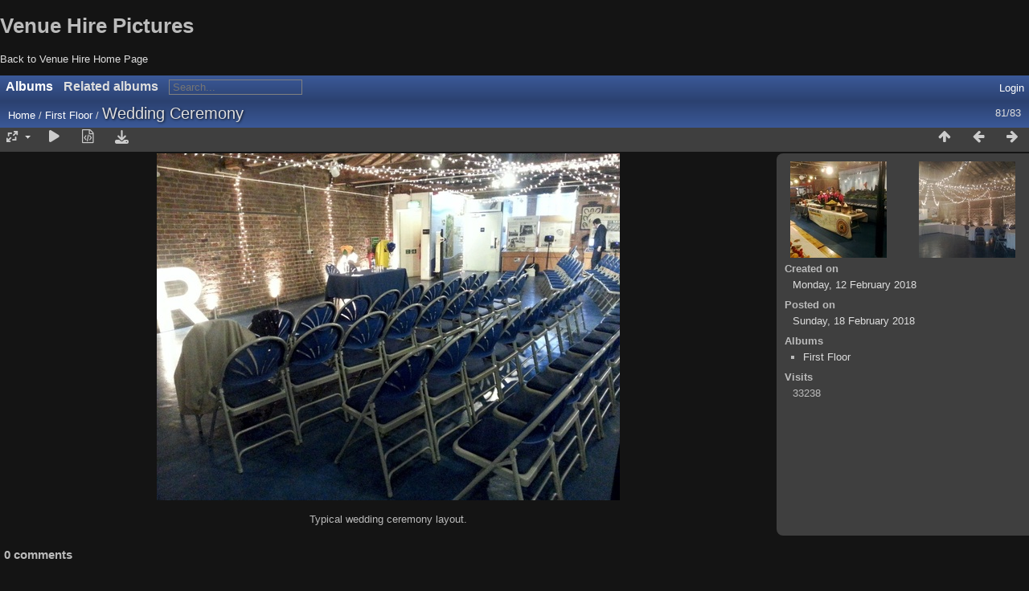

--- FILE ---
content_type: text/html; charset=utf-8
request_url: https://www.canalmuseum.org.uk/venue/album/picture.php?/135/category/1
body_size: 4097
content:
<!DOCTYPE html>
<html lang=en dir=ltr>
<head>
<title>Wedding Ceremony</title>
<link rel="shortcut icon" type="image/x-icon" href="themes/default/icon/favicon.ico">
<link rel="stylesheet" type="text/css" href="themes/modus/css/open-sans/open-sans.css"> <link rel="stylesheet" type="text/css" href="_data/combined/1yy01zh.css"><link rel=canonical href="picture.php?/135">
<meta name=viewport content="width=device-width,initial-scale=1">
<script>if(document.documentElement.offsetWidth>1270)document.documentElement.className='wide'</script>

<meta name="generator" content="Piwigo (aka PWG), see piwigo.org">

<meta name="description" content="Typical wedding ceremony layout.  - wedding-ceremony1.jpg">


</head>

<body id=thePicturePage class="section-categories category-1 image-135  modus-withPageBanner" data-infos='{"section":"categories","category_id":"1","image_id":"135"}'>
<div id="theHeader"><h1>Venue Hire Pictures</h1>

<p><a href="http://canalmuseum.org.uk/venue">Back to Venue Hire Home Page</a></p></div>


<aside id=menubar>
		<dl id=mbCategories>
<dt>
	<a href="index.php?/categories">Albums</a>
</dt>
<dd>
  <ul>
    <li >
      <a href="index.php?/category/6"  title="11 photos in this album">Miscellaneous</a>
      <span class="menuInfoCat badge" title="11 photos in this album">11</span>
      </li>
    
    <li >
      <a href="index.php?/category/2"  title="25 photos in this album">Business</a>
      <span class="menuInfoCat badge" title="25 photos in this album">25</span>
      </li>
    
    <li class="selected">
      <a href="index.php?/category/1"  title="83 photos in this album">First Floor</a>
      <span class="menuInfoCat badge" title="83 photos in this album">83</span>
      </li>
    
    <li >
      <a href="index.php?/category/3"  title="25 photos in this album">Ground Floor</a>
      <span class="menuInfoCat badge" title="25 photos in this album">25</span>
      </li>
    
    <li >
      <a href="index.php?/category/4"  title="15 photos in this album">Meeting Room </a>
      <span class="menuInfoCat badge" title="15 photos in this album">15</span>
      </li>
    
    <li >
      <a href="index.php?/category/5"  title="81 photos in this album">Weddings</a>
      <span class="menuInfoCat badge" title="81 photos in this album">81</span>
  </li></ul>

	<p class="totalImages">158 photos</p>
</dd>
	</dl>
		<dl id=mbRelatedCategories>
<dt>
	Related albums
</dt>
<dd>
  <ul>
    <li>
      <a href="index.php?/category/1/5" rel="nofollow">Weddings</a>
      <span class="badge" title="65 photos">65</span>
  </li></ul>
</dd>
	</dl>
	<dl style="float:none">
	<form style="margin:0;display:inline" action="qsearch.php" method=get id=quicksearch onsubmit="return this.q.value!='';">
		<input type="text" name=q id=qsearchInput placeholder="Search..." >
	</form>
</dl>
<dl style="float:right;margin-top:3px">
	<dt style="font-size:100%;font-weight:normal;padding-left:15px"><a href="identification.php" rel=nofollow>Login</a></dt>
	<dd style="right:0">
		<ul>
		<li><a href="identification.php" rel="nofollow">Login</a></li>
		<li><a href="register.php" title="Create a new account" rel="nofollow">Register</a></li>
		<li><a href="password.php" title="Forgotten your password?" rel="nofollow">Forgotten your password?</a></li>
		</ul>
<form method=post action="identification.php" id=quickconnect><fieldset><legend>Quick connect</legend><p><label for=userX>Username</label><br><input type=text name=username id=userX value="" style="width:99%"></p><p><label for=passX>Password</label><br><input type=password name=password id=passX style="width:99%"></p><p><label>Auto login&nbsp;<input type=checkbox name=remember_me value=1></label></p><p><input type=hidden name=redirect value="%2Fvenue%2Falbum%2Fpicture.php%3F%2F135%2Fcategory%2F1"><input type=submit name=login value="Submit"></p></fieldset></form>
	</dd>
</dl>

</aside>
<a id="menuSwitcher" class="pwg-button" title="Menu"><span class="pwg-icon pwg-icon-menu"></span></a>

<div id="content" class="contentWithMenu">



<div class=titrePage id=imageHeaderBar><div class="imageNumber">81/83</div>
	<div class="browsePath">
		<a href="/venue/album/">Home</a> / <a href="index.php?/category/1">First Floor</a><span class="browsePathSeparator"> / </span><h2>Wedding Ceremony</h2>
	</div>
</div>

<div id="imageToolBar">

<div class="navigationButtons">
<a href="index.php?/category/1/start-75" title="Thumbnails" class="pwg-state-default pwg-button"><span class="pwg-icon pwg-icon-arrow-n"></span><span class="pwg-button-text">Thumbnails</span></a><a href="picture.php?/92/category/1" title="Previous : Fast Indian Food" class="pwg-state-default pwg-button"><span class="pwg-icon pwg-icon-arrow-w"></span><span class="pwg-button-text">Previous</span></a><a href="picture.php?/113/category/1" title="Next : open-plan-canopy" class="pwg-state-default pwg-button pwg-button-icon-right"><span class="pwg-icon pwg-icon-arrow-e"></span><span class="pwg-button-text">Next</span></a></div>

<div class=actionButtonsWrapper><a id=imageActionsSwitch class=pwg-button><span class="pwg-icon pwg-icon-ellipsis"></span></a><div class="actionButtons">
<a id="derivativeSwitchLink" title="Photo sizes" class="pwg-state-default pwg-button" rel="nofollow"><span class="pwg-icon pwg-icon-sizes"></span><span class="pwg-button-text">Photo sizes</span></a><div id="derivativeSwitchBox" class="switchBox"><div class="switchBoxTitle">Photo sizes</div><span class="switchCheck" id="derivativeChecked2small" style="visibility:hidden">&#x2714; </span><a href="javascript:changeImgSrc('_data/i/upload/2018/02/18/20180218024008-df0e18c2-2s.jpg','2small','2small')">XXS - tiny<span class="derivativeSizeDetails"> (240 x 180)</span></a><br><span class="switchCheck" id="derivativeCheckedxsmall" style="visibility:hidden">&#x2714; </span><a href="javascript:changeImgSrc('_data/i/upload/2018/02/18/20180218024008-df0e18c2-xs.jpg','xsmall','xsmall')">XS - extra small<span class="derivativeSizeDetails"> (432 x 324)</span></a><br><span class="switchCheck" id="derivativeCheckedsmall" style="visibility:hidden">&#x2714; </span><a href="javascript:changeImgSrc('_data/i/upload/2018/02/18/20180218024008-df0e18c2-sm.jpg','small','small')">S - small<span class="derivativeSizeDetails"> (576 x 432)</span></a><br><span class="switchCheck" id="derivativeCheckedmedium">&#x2714; </span><a href="javascript:changeImgSrc('_data/i/upload/2018/02/18/20180218024008-df0e18c2-me.jpg','medium','medium')">M - medium<span class="derivativeSizeDetails"> (792 x 594)</span></a><br><span class="switchCheck" id="derivativeCheckedlarge" style="visibility:hidden">&#x2714; </span><a href="javascript:changeImgSrc('_data/i/upload/2018/02/18/20180218024008-df0e18c2-la.jpg','large','large')">L - large<span class="derivativeSizeDetails"> (1008 x 756)</span></a><br><span class="switchCheck" id="derivativeCheckedxlarge" style="visibility:hidden">&#x2714; </span><a href="javascript:changeImgSrc('_data/i/upload/2018/02/18/20180218024008-df0e18c2-xl.jpg','xlarge','xlarge')">XL - extra large<span class="derivativeSizeDetails"> (1224 x 918)</span></a><br><span class="switchCheck" id="derivativeCheckedOriginal" style="visibility:hidden">&#x2714; </span><a href="javascript:changeImgSrc('./upload/2018/02/18/20180218024008-df0e18c2.jpg','xxlarge','Original')">Original<span class="derivativeSizeDetails"> (1500 x 1125)</span></a><br></div>
<a href="picture.php?/135/category/1&amp;slideshow=" title="slideshow" class="pwg-state-default pwg-button" rel="nofollow"><span class="pwg-icon pwg-icon-slideshow"></span><span class="pwg-button-text">slideshow</span></a><a href="picture.php?/135/category/1&amp;metadata" title="Show file metadata" class="pwg-state-default pwg-button" rel="nofollow"><span class="pwg-icon pwg-icon-camera-info"></span><span class="pwg-button-text">Show file metadata</span></a><a id="downloadSwitchLink" href="action.php?id=135&amp;part=e&amp;download" title="Download this file" class="pwg-state-default pwg-button" rel="nofollow"><span class="pwg-icon pwg-icon-save"></span><span class="pwg-button-text">download</span></a> </div></div>
</div>
<div id="theImageAndInfos">
<div id="theImage">


<noscript><img src="_data/i/upload/2018/02/18/20180218024008-df0e18c2-me.jpg" width="792" height="594" alt="wedding-ceremony1.jpg" id="theMainImage" usemap="#mapmedium" title="Typical wedding ceremony layout. " itemprop=contentURL></noscript>

  <img class="file-ext-jpg path-ext-jpg" src="_data/i/upload/2018/02/18/20180218024008-df0e18c2-me.jpg"width="792" height="594" alt="wedding-ceremony1.jpg" id="theMainImage" usemap="#mapmedium" title="Typical wedding ceremony layout. ">
  <img class="img-loader-derivatives" src="themes/default/images/ajax_loader.gif" style="width:auto;height:auto;" />

<map name="map2small"><area shape=rect coords="0,0,60,180" href="picture.php?/92/category/1" title="Previous : Fast Indian Food" alt="Fast Indian Food"><area shape=rect coords="60,0,179,45" href="index.php?/category/1/start-75" title="Thumbnails" alt="Thumbnails"><area shape=rect coords="180,0,240,180" href="picture.php?/113/category/1" title="Next : open-plan-canopy" alt="open-plan-canopy"></map><map name="mapxsmall"><area shape=rect coords="0,0,108,324" href="picture.php?/92/category/1" title="Previous : Fast Indian Food" alt="Fast Indian Food"><area shape=rect coords="108,0,322,81" href="index.php?/category/1/start-75" title="Thumbnails" alt="Thumbnails"><area shape=rect coords="324,0,432,324" href="picture.php?/113/category/1" title="Next : open-plan-canopy" alt="open-plan-canopy"></map><map name="mapsmall"><area shape=rect coords="0,0,144,432" href="picture.php?/92/category/1" title="Previous : Fast Indian Food" alt="Fast Indian Food"><area shape=rect coords="144,0,429,108" href="index.php?/category/1/start-75" title="Thumbnails" alt="Thumbnails"><area shape=rect coords="433,0,576,432" href="picture.php?/113/category/1" title="Next : open-plan-canopy" alt="open-plan-canopy"></map><map name="mapmedium"><area shape=rect coords="0,0,198,594" href="picture.php?/92/category/1" title="Previous : Fast Indian Food" alt="Fast Indian Food"><area shape=rect coords="198,0,591,148" href="index.php?/category/1/start-75" title="Thumbnails" alt="Thumbnails"><area shape=rect coords="595,0,792,594" href="picture.php?/113/category/1" title="Next : open-plan-canopy" alt="open-plan-canopy"></map><map name="maplarge"><area shape=rect coords="0,0,252,756" href="picture.php?/92/category/1" title="Previous : Fast Indian Food" alt="Fast Indian Food"><area shape=rect coords="252,0,752,189" href="index.php?/category/1/start-75" title="Thumbnails" alt="Thumbnails"><area shape=rect coords="757,0,1008,756" href="picture.php?/113/category/1" title="Next : open-plan-canopy" alt="open-plan-canopy"></map><map name="mapxlarge"><area shape=rect coords="0,0,306,918" href="picture.php?/92/category/1" title="Previous : Fast Indian Food" alt="Fast Indian Food"><area shape=rect coords="306,0,913,229" href="index.php?/category/1/start-75" title="Thumbnails" alt="Thumbnails"><area shape=rect coords="920,0,1224,918" href="picture.php?/113/category/1" title="Next : open-plan-canopy" alt="open-plan-canopy"></map><map name="mapOriginal"><area shape=rect coords="0,0,375,1125" href="picture.php?/92/category/1" title="Previous : Fast Indian Food" alt="Fast Indian Food"><area shape=rect coords="375,0,1119,281" href="index.php?/category/1/start-75" title="Thumbnails" alt="Thumbnails"><area shape=rect coords="1127,0,1500,1125" href="picture.php?/113/category/1" title="Next : open-plan-canopy" alt="open-plan-canopy"></map>

<p class="imageComment">Typical wedding ceremony layout. </p>

</div><div id="infoSwitcher"></div><div id="imageInfos">
	<div class="navThumbs">
			<a class="navThumb" id="linkPrev" href="picture.php?/92/category/1" title="Previous : Fast Indian Food" rel="prev">
				<span class="thumbHover prevThumbHover"></span>
        <img class="" src="_data/i/upload/2018/02/18/20180218023858-e41eb7f6-sq.jpg" alt="Fast Indian Food">
			</a>
			<a class="navThumb" id="linkNext" href="picture.php?/113/category/1" title="Next : open-plan-canopy" rel="next">
				<span class="thumbHover nextThumbHover"></span>
				<img class="" src="_data/i/upload/2018/02/18/20180218023933-e9a80ee8-sq.jpg" alt="open-plan-canopy">
			</a>
	</div>

<dl id="standard" class="imageInfoTable">
<div id="datecreate" class="imageInfo"><dt>Created on</dt><dd><a href="index.php?/created-monthly-list-2018-02-12" rel="nofollow">Monday, 12 February 2018</a></dd></div><div id="datepost" class="imageInfo"><dt>Posted on</dt><dd><a href="index.php?/posted-monthly-list-2018-02-18" rel="nofollow">Sunday, 18 February 2018</a></dd></div><div id="Categories" class="imageInfo"><dt>Albums</dt><dd><ul><li><a href="index.php?/category/1">First Floor</a></li></ul></dd></div><div id="Visits" class="imageInfo"><dt>Visits</dt><dd>33238</dd></div>

</dl>

</div>
</div>

<div id="comments" class="noCommentContent"><div id="commentsSwitcher"></div>
	<h3>0 comments</h3>

	<div id="pictureComments">
		<div id="pictureCommentList">
			<ul class="commentsList">
</ul>

		</div>
		<div style="clear:both"></div>
	</div>

</div>

</div>
<div id="copyright">
	Powered by	<a href="https://piwigo.org">Piwigo</a>
	
<script type="text/javascript" src="_data/combined/bjadls.js"></script>
<script type="text/javascript">//<![CDATA[

RVAS = {
derivatives: [
{w:240,h:180,url:'_data/i/upload/2018/02/18/20180218024008-df0e18c2-2s.jpg',type:'2small'},{w:432,h:324,url:'_data/i/upload/2018/02/18/20180218024008-df0e18c2-xs.jpg',type:'xsmall'},{w:576,h:432,url:'_data/i/upload/2018/02/18/20180218024008-df0e18c2-sm.jpg',type:'small'},{w:792,h:594,url:'_data/i/upload/2018/02/18/20180218024008-df0e18c2-me.jpg',type:'medium'},{w:1008,h:756,url:'_data/i/upload/2018/02/18/20180218024008-df0e18c2-la.jpg',type:'large'},{w:1224,h:918,url:'_data/i/upload/2018/02/18/20180218024008-df0e18c2-xl.jpg',type:'xlarge'},{w:1500,h:1125,url:'./upload/2018/02/18/20180218024008-df0e18c2.jpg',type:'Original'}],
cp: '/venue/album/'
}
rvas_choose();
var h = jQuery("#theHeader div.banner").css("height");
		var d = jQuery("#menuSwitcher").css("padding-top");

		jQuery(document).ready(function(){
			if( jQuery('#theHeader div.banner').is(':visible') && jQuery("body").css("display") == "flex"){
				jQuery("#menuSwitcher").css("padding-top",parseInt(h)+parseInt(d));
			};
		});
document.onkeydown = function(e){e=e||window.event;if (e.altKey) return true;var target=e.target||e.srcElement;if (target && target.type) return true;	var keyCode=e.keyCode||e.which, docElem=document.documentElement, url;switch(keyCode){case 63235: case 39: if (e.ctrlKey || docElem.scrollLeft==docElem.scrollWidth-docElem.clientWidth)url="picture.php?/113/category/1"; break;case 63234: case 37: if (e.ctrlKey || docElem.scrollLeft==0)url="picture.php?/92/category/1"; break;case 36: if (e.ctrlKey)url="picture.php?/133/category/1"; break;case 35: if (e.ctrlKey)url="picture.php?/114/category/1"; break;case 38: if (e.ctrlKey)url="index.php?/category/1/start-75"; break;}if (url) {window.location=url.replace("&amp;","&"); return false;}return true;}
function changeImgSrc(url,typeSave,typeMap)
{
	var theImg = document.getElementById("theMainImage");
	if (theImg)
	{
		theImg.removeAttribute("width");theImg.removeAttribute("height");
		theImg.src = url;
		theImg.useMap = "#map"+typeMap;
	}
	jQuery('#derivativeSwitchBox .switchCheck').css('visibility','hidden');
	jQuery('#derivativeChecked'+typeMap).css('visibility','visible');
	document.cookie = 'picture_deriv='+typeSave+';path=/venue/album/';
}
(window.SwitchBox=window.SwitchBox||[]).push("#derivativeSwitchLink", "#derivativeSwitchBox");
//]]></script>
<script type="text/javascript">
(function() {
var s,after = document.getElementsByTagName('script')[document.getElementsByTagName('script').length-1];
s=document.createElement('script'); s.type='text/javascript'; s.async=true; s.src='_data/combined/e6pkfc.js';
after = after.parentNode.insertBefore(s, after);
})();
</script>
</div></body>
</html>